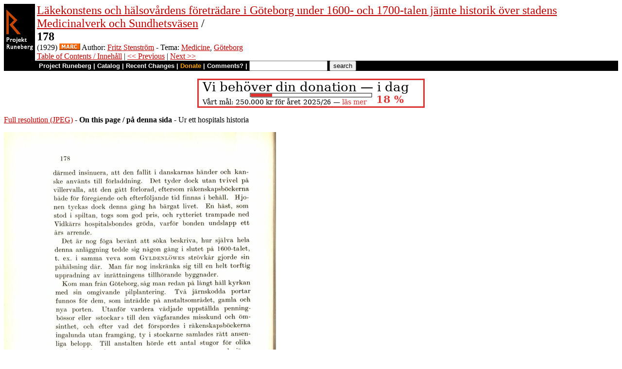

--- FILE ---
content_type: text/html
request_url: https://runeberg.org/sflakegbg/0181.html
body_size: 3812
content:
<!DOCTYPE HTML PUBLIC "-//W3C//DTD HTML 4.0 Transitional//EN"
  "http://www.w3.org/TR/1998/REC-html40-19980424/loose.dtd">
<html lang="sv"><head><title>178 (Läkekonstens och hälsovårdens företrädare i Göteborg under 1600- och 1700-talen jämte historik över stadens Medicinalverk och Sundhetsväsen)</title>
<script type="text/javascript" language="JavaScript"><!--
if (self != top) { top.location = location; }
--></script>
<meta http-equiv="Content-Type" content="text/html; charset=utf-8">
<link rel='shortcut icon' href='/favicon.png'>
<base href="https://runeberg.org/sflakegbg/">
<!-- Project Runeberg wants to be Lynx friendly -->
<link  rev="made"
      href="mailto:editors@runeberg.org" >
<link rel="image_src"
  href="https://runeberg.org/img/sflakegbg/0181.5.png" >
<link  rel="toc"
      href="/sflakegbg/" >
<link  rel="previous"
      href="0180.html" >
<link  rel="next"
      href="0182.html" >
<meta name="keywords"
   content="Nordic, Literature, Swedish, svenska" >
<meta http-equiv="content-language" content="sv">
<!-- Project Runeberg supports some ``Dublin Core'' (DC) metadata -->
<meta name="DC.Language" scheme="ISO639-1"
   content="sv" >
<meta name="DC.Publisher"
   content="Project Runeberg" >
<meta name="DC.Publisher.Address"
   content="editors@runeberg.org" >
<meta name="DC.Creator.PersonalName"
   content="Fritz Stenström" >
<meta name="DC.Date"
   content="1929" >
<meta name="DC.Relation.IsPartOf" scheme="URL"
   content="/sflakegbg/" >
<meta name="DC.Relation.IsPartOf"
   content="Läkekonstens och hälsovårdens företrädare i Göteborg under 1600- och 1700-talen jämte historik över stadens Medicinalverk och Sundhetsväsen" >
<meta name="DC.Title"
   content="178 (Läkekonstens och hälsovårdens företrädare i Göteborg under 1600- och 1700-talen jämte historik över stadens Medicinalverk och Sundhetsväsen)" >
<link rel="StyleSheet" href="/runeberg.css" type="text/css"
  title="Main style-sheet" media="screen, print">
</head>
<body bgcolor="#ffffff"
        alink="#ff8000"
        vlink="#780000"
         link="#c00000"
         text="#000000" >
<form action="/search.pl" method=get 
enctype="application/x-www-form-urlencoded" accept-charset="UTF-8"><table cellpadding=0 cellspacing=0 >
<tr >
<td valign=top rowspan=2 bgcolor=black 
><a href="/"
 ><img src="/img/runeberg.gif"
width=64 height=122 border=0
alt="- Project Runeberg - "
></a></td><td 
>&nbsp;</td><td valign=top align=left height=100
><font size="+2"><a href="/sflakegbg/"
 >Läkekonstens och hälsovårdens företrädare i Göteborg under 1600- och 1700-talen jämte historik över stadens Medicinalverk och Sundhetsväsen</a> / <br><b>178</b></font>
<br>(1929) <a href="https://libris.kb.se/bib/8209435"
 title="MARC record from the Libris catalog, Royal Library, Stockholm"
 ><img src="/img/marc.png" width="43" height="14" border="0" alt="[MARC]" ></a> Author: <a href="/authors/stensfri.html"
 >Fritz Stenström</a> - Tema: <a href="/tema/medicine.html"
>Medicine</a>, <a href="/tema/goteborg.html"
>Göteborg</a>

<br><a href="/sflakegbg/"
 >Table of Contents / Innehåll</a> | <a href="0180.html"
 >&lt;&lt; Previous</a> | <a href="0182.html"
 >Next &gt;&gt;</a>
</td></tr>
<tr >
<td colspan=2 bgcolor=black style=" font-family: helvetica; text-decoration: none; color: white" 
><small><b>&nbsp;
<a href="/"
 style="font-family: helvetica; text-decoration: none; color: white">Project Runeberg</a>
| <a href="/katalog.html"
 style="font-family: helvetica; text-decoration: none; color: white">Catalog</a>
| <a href="/rc.pl" style="font-family: helvetica; text-decoration: none; color: white" >Recent Changes</a>
| <a href="/admin/sponsors.html"
 title="Your donation keeps us going" style="font-family: helvetica; text-decoration: none; color: orange; ">Donate</a>
| <a href="mailto:editors@runeberg.org?subject=Comments on sflakegbg/0181.html"
 style="font-family: helvetica; text-decoration: none; color: white">Comments?</a>
| <input type=text value="" name=q size=18 maxlength=256>
<input type=hidden value="sflakegbg" name=dir >
<input name=btnG type=submit value="search" title="Search with Google or Bing, limited to the current directory (sflakegbg).
An empty search brings up the author search form.">&nbsp;&nbsp;
</b></small></td></tr></table></form>

<p style="text-align:center"><a href="/admin/sponsors.html" ><img src="/admin/donation.png" width="468" height="60" alt="" border="0" ></a>

<p><a href="/img/sflakegbg/0181.1.jpg" >Full resolution (JPEG)</a>
- <b>On this page / på denna sida</b>
 - Ur ett hospitals historia
<p><img src="/img/sflakegbg/0181.5.png" alt="scanned image" width="560" height="838" >
<p align="center"> <a href="0180.html"
 >&lt;&lt;&nbsp;prev.&nbsp;page&nbsp;&lt;&lt;&nbsp;föreg.&nbsp;sida&nbsp;&lt;&lt;</a>&nbsp;&nbsp;&nbsp;&nbsp;  <a href="0182.html"
 >&gt;&gt;&nbsp;nästa&nbsp;sida&nbsp;&gt;&gt;&nbsp;next&nbsp;page&nbsp;&gt;&gt;</a><br clear=all><hr noshade>
<p><i>Below is the <b>raw OCR text</b>
from the above scanned image.
Do you see an error? <a href="/proof.pl?src=sflakegbg/0181&amp;size=5"
 >Proofread the page now!</a>
<br>Här nedan syns <b>maskintolkade texten</b> från faksimilbilden ovan.
Ser du något fel? <a href="/proof.pl?src=sflakegbg/0181&amp;size=5"
 >Korrekturläs sidan nu!</a></i>
<p>
<!-- #### -->
<p>This page has been proofread <b>at least once</b>.
<a href="/rc.pl?action=diff&amp;src=sflakegbg/0181"
>(diff)</a>
<a href="/rc.pl?action=history&amp;src=sflakegbg/0181"
>(history)</a>
<br>Denna sida har korrekturlästs <b>minst en gång</b>.
<a href="/rc.pl?action=diff&amp;src=sflakegbg/0181"
>(skillnad)</a>
<a href="/rc.pl?action=history&amp;src=sflakegbg/0181"
>(historik)</a>
<p>
<!-- mode=normal -->därmed insinuera, att den fallit i danskarnas händer och
<br>kanske använts till förladdning. Det tyder dock utan tvivel på
<br>villervalla, att den gått förlorad, eftersom räkenskapsböckerna
<br>både för föregående och efterföljande tid finnas i behåll.
<br>Hjonen tyckas dock denna gång ha bärgat livet. En häst, som
<br>stod i spiltan, togs som god pris, och rytteriet trampade ned
<br>Vidkärrs hospitalsbondes gröda, varför bonden undslapp ett
<br>års arrende.
<br>
<br>Det är nog föga bevänt att söka beskriva, hur själva hela
<br>denna anläggning tedde sig någon gång i slutet på 1600-talet,
<br>t. ex. i samma veva som <span class="sc">Gyldenlöwes</span> strövkår gjorde sin
<br>påhälsning där. Man får nog inskränka sig till en helt torftig
<br>uppradning av inrättningens tillhörande byggnader.
<br>
<br>Kom man från Göteborg, såg man redan på långt håll kyrkan
<br>med sin omgivande pilplantering. Två järnskodda portar
<br>funnos för dem, som inträdde på anstaltsområdet, gamla och
<br>nya porten. Utanför vardera vädjade uppställda
<br>penningbössor eller »stockar» till den vägfarandes misskund och
<br>ömsinthet, och efter vad det förspordes i räkenskapsböckerna
<br>ingalunda utan framgång, ty i stockarne samlades rätt
<br>ansenliga belopp. Till anstalten hörde ett antal stugor för olika
<br>bruk. Räkenskaperna omnämna nattstugorna med
<br>järnstänger för fönstren, badstugan och sjukstugan, vidare tukt-
<br>eller fångebodarne. I räkenskaperna upptages t. ex. en post
<br>1677 på sex stycken grindelåsar till porten och fångebodarne.
<br>Åtskilliga ekonomihus funnos, såsom »bakarestugan», kölnan
<br>eller brygghuset, rökhuset och malthuset. Man utförde även
<br>rökning och mältning på beställning. Ytterligare omnämnas
<br>mjölkestugan, slakteriet och kornhuset. Skaffaren eller
<br>bokhållaren hade sin egen stuga, vartill kom Herr <span class="sc">Larses</span>,
<br>predikantens hus, samtliga stugor tyckas varit täckta med näver.
<br>Herr <span class="sc">Lars</span> och skaffaren hade var sin lilla fruktträdgård, som
<br>de på egen bekostnad anlagt. Även hospitalet hade sin
<br>trädhage, varifrån körsbär sommartid försåldes till borgarne i
<br>staden. Humlegården på platsen hade mycket gott anseende.
<br>Det hette om densamma, att humleskörden där slog bättre ut
<br>än annorstädes i Göteborg. Annars klagades det erbarmligt
<br>över, att den envisa blåsten, särskilt nordan och nordvästen
<br>
<!-- NEWIMAGE2 -->
<!-- #### -->
<p align="center"> <a href="0180.html"
 >&lt;&lt;&nbsp;prev.&nbsp;page&nbsp;&lt;&lt;&nbsp;föreg.&nbsp;sida&nbsp;&lt;&lt;</a>&nbsp;&nbsp;&nbsp;&nbsp;  <a href="0182.html"
 >&gt;&gt;&nbsp;nästa&nbsp;sida&nbsp;&gt;&gt;&nbsp;next&nbsp;page&nbsp;&gt;&gt;</a><br clear=all><hr noshade><tt>Project Runeberg, Mon Aug  5 15:36:24 2024
 (aronsson)
<a href="/rc.pl?action=diff&amp;src=sflakegbg/0181"
 >(diff)</a>
<a href="/rc.pl?action=history&amp;src=sflakegbg/0181"
 >(history)</a>
<a href="/download.pl?mode=work&amp;work=sflakegbg"
 >(download)</a>
 <a href="0180.html"
 >&lt;&lt; Previous</a>
 <a href="0182.html"
 >Next &gt;&gt;</a>
<br>https://runeberg.org/sflakegbg/0181.html</tt>
<br><a href="https://validator.w3.org/check?uri=https://runeberg.org/sflakegbg/0181.html"
><img border="0" src="/admin/html40.png"
alt="Valid HTML 4.0!" height="31" width="88"></a>
<a href="https://www.defectivebydesign.org/drm-free"
><img border=0 src="/admin/drmfree.png"
alt="All our files are DRM-free" height=31 width=88></a>
<!-- $Id: wwwinst.lpc,v 1.316 2024/05/08 10:36:07 aronsson Exp $ -->
</body></html>

